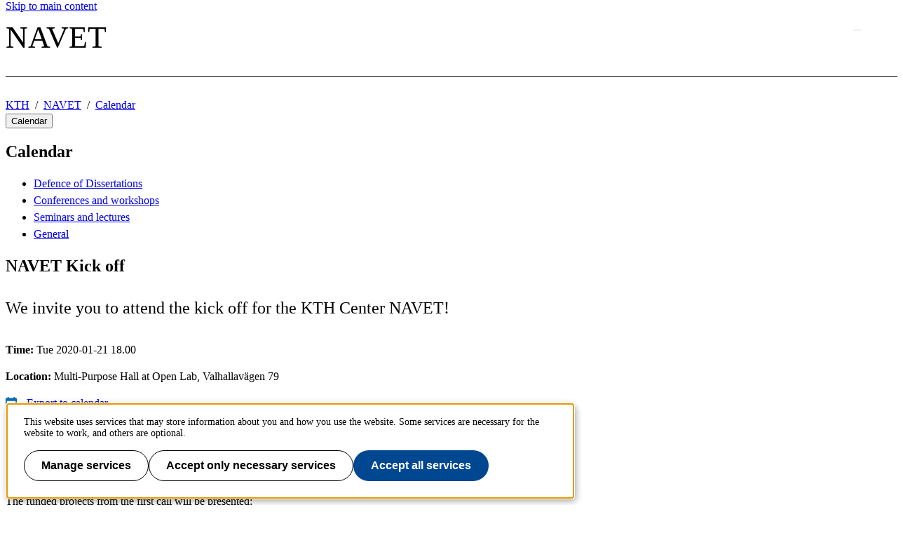

--- FILE ---
content_type: text/html;charset=UTF-8
request_url: https://www.kth.se/navet/calendar/navet-kick-off-1.951115?date=2020-01-21&orgdate=2020-01-11&length=1&orglength=1
body_size: 7289
content:
<!DOCTYPE html>
<html lang="en-GB" dir="ltr">

<head>
  <meta charset="UTF-8">
  <title>NAVET Kick off |  KTH</title>
  <meta name="viewport" content="width=device-width, initial-scale=1, shrink-to-fit=no">
  <meta name="format-detection" content="telephone=no">
  <meta name="description" content="We invite you to attend the kick off for the KTH Center NAVET!">
  
  <meta name="robots" content="noodp, noindex">

  <meta property="og:title" content="NAVET Kick off |  KTH">
  <meta property="og:url" content="https://www.kth.se/navet/calendar/general/navet-kick-off-1.951115">
  <meta property="og:description" content="We invite you to attend the kick off for the KTH Center NAVET!">
  
  <meta property="og:type" content="article">
  <meta property="og:site_name" content="KTH">
  <meta property="KTH:breadcrumbs" content="[&quot;KTH&quot;,&quot;NAVET&quot;,&quot;Calendar&quot;]">

  <link rel="stylesheet" href="/css/external-unit-06144fec21272350078bd714581a7983.css">
  <link rel="shortcut icon" href="/polopoly_fs/1.1282789.1733983704!/image/KTH_logo_RGB_bla.svg">
  <link href="https://www.kth.se/navet/calendar/general/navet-kick-off-1.951115" rel="canonical">
  
  <link href="https://www.kth.se/navet/calendar?rss=navigation" title="Menu - Calendar" type="application/rss+xml" rel="alternate"><link href="https://www.kth.se/navet/calendar?rss=calendar" title="Calendar" type="application/rss+xml" rel="alternate">

  <script>(function(){const s = document.createElement('script');s.src='/js/core-daee3d13de0e8dddf6f2e0e84c154493.js';s.defer=1;document.currentScript.after(s);})();</script>

  
    <script>(function(){const s = document.createElement('script');s.src='/js/main-menu-3bdc773488ffc5be4e6b31193eac5a90.js';s.async=1;document.currentScript.after(s);})();</script>
  

  


  
  <!-- contentId-1_1388864 -->
  
  <style>
    @media (width >= 992px) {
    aside#sidebar {
        padding-left: 0;
    }
}
  </style>







  
  <!-- contentId-1_1386967 -->
  
  <style>
    .btn {
    border-radius: 1.25rem;
}
  </style>







  
  <!-- contentId-1_1333221 -->
  
  <style>
    .teaserBox {
    background: #fcfcfc !important;
}

.primosearchbox {
    background: #fcfcfc !important;
}
  </style>







  
  <!-- contentId-1_1330845 -->
  
  <style>
    article.article.standard .paragraphs .block.rssReader ul.listing li {
    margin-bottom: 16px;
}
  </style>







  
  <!-- contentId-1_1327628 -->
  
  <style>
    @media (min-width: 768px) {
body.externalUnit .container.start.showArticle {
    padding-top: 30px !important;
    padding-right: 30px !important;
    padding-left: 30px !important;
    padding-bottom: 50px !important;
}
}

@media (min-width: 768px) {
body.campaign .container.start.showArticle {
    padding-top: 30px !important;
    padding-right: 30px !important;
    padding-left: 30px !important;
    padding-bottom: 50px !important;
}
}

@media (max-width: 768px) {
body.externalUnit .container.start.showArticle {
    padding-top: 15px !important;
    padding-right: 15px !important;
    padding-left: 15px !important;
    padding-bottom: 15px !important;
}
}

@media (max-width: 768px) {
body.campaign .container.start.showArticle {
    padding-top: 15px !important;
    padding-right: 15px !important;
    padding-left: 15px !important;
    padding-bottom: 15px !important;
}
}
  </style>







  
  <!-- contentId-1_990108 -->
  
  <style media="screen">
    .block.teaser.top.gray.emergency {
    margin: 0 auto;
    max-width: 1228px;
    padding: 20px 30px 20px 30px;
}

@media (max-width: 992px) { 
.block.teaser.top.gray.emergency {
    margin: 0 auto;
    max-width: 1228px;
    padding: 15px 60px 15px 15px;
 }
}
  </style>







  
  <!-- contentId-1_1218435 -->
  
  <style>
    @media (min-width: 992px) {
.container.department.calendar.withMainMenu #primaryBlocks {
    padding: 0;
}
  }

.container.department.calendar.withMainMenu #primaryBlocks {
    padding: 0;
}
  </style>









  <!-- Begin JavaScript contentId-1_1137647 -->
  <script>/* global klaroConfig */
var klaroConfig = {
    testing: false,
  acceptAll: true,
  styling: {
      theme: [],
  },
  htmlTexts: false,
  groupByPurpose: false,
  storageMethod: 'cookie',
  cookieDomain: 'kth.se',
  cookieExpiresAfterDays: 30,
  hideDeclineAll: false,
  translations: {
      sv: {
          service: {
            disableAll: {
              description: 'Använd detta reglage för att tillåta alla tjänster eller endast nödvändiga.',
              title: 'Ändra för alla tjänster',
            },
          },
          consentModal: {
            description:
              'Här kan du se och anpassa vilken information vi samlar om dig.',
          },
          privacyPolicy: {
              name: 'kakor',
              text: 'Läs mer om hur vi hanterar {privacyPolicy}.',
          },
          privacyPolicyUrl: 'https://www.kth.se/gemensamt/om-kakor-cookies-pa-kth-s-webbplats-1.844',
          consentNotice: {
              title: '',
              testing: '',
              description: 'Denna webbplats använder tjänster som kan lagra information om dig och hur du använder denna webbplats. Vissa tjänster är nödvändiga för att webbplatsen ska fungera och andra är valbara.',
              learnMore: 'Hantera valbara tjänster',
          },
          decline: 'Tillåt bara nödvändiga tjänster',
          ok: 'Tillåt alla tjänster',
          purposeItem: {
              service: 'Tjänster'
          },
            contextualConsent:{
                acceptAlways: 'Alltid',
                acceptOnce: 'Ja',
                description: 'Du har tidigare nekat visning av innehåll av typen "{title}". Vill du visa innehållet?',
          }
      },
      en: {
          service: {
            disableAll: {
              description: 'Use this slider to allow all cookies or only necessary.',
              title: 'Change for all services',
            },
          },
        consentModal: {
            description:
              'Here you can assess and customise the services we use on this website.',
          },
          privacyPolicy: {
              name: 'cookies',
              text: 'Find out more about our usage of {privacyPolicy}.',
          },
          privacyPolicyUrl: 'https://www.kth.se/en/gemensamt/om-kakor-cookies-pa-kth-s-webbplats-1.844',
          consentNotice: {
              title: '',
              testing: '',
              description: 'This website uses services that may store information about you and how you use the website. Some services are necessary for the website to work, and others are optional.',
              learnMore: 'Manage services',
          },
          decline: 'Accept only necessary services',
          ok: 'Accept all services',
          purposeItem: {
              service: 'Services'
          },
            contextualConsent:{
                acceptAlways: 'Always',
                acceptOnce: 'Yes',
                description: 'You have previously denied the display of content of the type "{title}". Do you want to show content?',
          }
      }
  },
  services: [
      {
          name: "required-consent",
          default: true,
          contextualConsentOnly: false,
          required: true,
          translations: {
              zz: {
                  title: 'Required Services',
                  description: 'These services are necessary for the site to function and cannot be turned off. They are usually used when you utilise a function on the website that needs an answer, such as setting cookies, logging in, or filling in a form.'
              },
              sv: {
                  title: 'Nödvändiga tjänster',
                  description: 'Dessa tjänster är nödvändiga för att webbplatsen ska fungera och kan inte stängas av. De används främst när du nyttjar en funktion på webbplatsen som behöver ett svar, exempelvis ställer in kakor, loggar in eller fyller i formulär.'
              },
          },
      },
      {
          name: "media-consent",
          default: false,
          translations: {
              zz: {
                  title: 'External media',
                  description: 'Media on the site embedded from external providers like Youtube, Vimeo and Kaltura. When these are played, the providers may use cookies and local storage.'
              },
              sv: {
                  title: 'Extern media',
                  description: 'Inbäddad media från externa leverantörer som Youtube, Vimeo och Kaltura. När media spelas upp kan leverantörerna använda sig av kakor och lokal lagring.'
              },
          },
      },
      {
        name: "service-consent",
        default: false,
        translations: {
          zz: {
            title: 'External Services',
            description: 'Embedded services by external providers such as forms, maps, chat applications et c. When these are loaded, the providers may use cookies and local storage.'
          },
          sv: {
            title: 'Externa tjänster',
            description: 'Inbäddade tjänster från externa leverantörer såsom formulär, kartor, chat-funktion et c. När tjänsterna laddas in kan leverantörerna använda sig av kakor och lokal lagring.'
          },
        },
      },
      {
          name: "analytics-consent",
          default: false,
          translations: {
              zz: {
                  title: 'Analytics and Tracking',
                  description: 'The website uses Matomo to evaluate and improve the website content, experience and structure. The information collected is anonymised and only stored at KTH servers.'
              },
              sv: {
                  title: 'Analys och spårning',
                  description: 'Webbplatsen använder Matomo för att utvärdera och förbättra webbplatsens innehåll, upplevelse och struktur. Insamlandet av informationen anonymiseras och lagras enbart på KTH-servrar.'
              },
          },
      },
      {
        name: "marketing-consent",
        default: false,
        translations: {
            zz: {
                title: 'Marketing',
                description: 'The website contains pages that, via cookies, communicate with advertising services and social media.'
            },
            sv: {
                title: 'Marknadsföring',
                description: 'På webbplatsen förekommer sidor som via kakor kommunicerar med annonseringstjänster och sociala medier.'
            },
        },
    }
    
  ]
}</script>
  
  
  <!-- End JavaScript contentId-1_1137647 -->







  <!-- Begin JavaScript contentId-1_714097 -->
  <script>var _mtm = window._mtm = window._mtm || [];
_mtm.push({'mtm.startTime': (new Date().getTime()), 'event': 'mtm.Start'});
var d=document, g=d.createElement('script'), s=d.getElementsByTagName('script')[0];
g.async=true; g.src='https://analytics.sys.kth.se/js/container_vsVPCyVy.js'; s.parentNode.insertBefore(g,s);
window.addEventListener('load', function() {
  /* global klaro, _paq */
  if (typeof klaro !== 'undefined' && typeof klaroConfig !== 'undefined' && klaro) {
      const _klaroMgr = klaro.getManager();
      if (_klaroMgr.confirmed && _klaroMgr.getConsent('analytics-consent')) {
          _paq.push(['setCookieConsentGiven']);
      }
  }
});</script>
  
  
  <!-- End JavaScript contentId-1_714097 -->





  
  <!-- contentId-1_1152173 -->
  
  <style>
    body header .container-fluid .container .block.list.links.secondaryMenu ul li a[hreflang]:after {
   display: none;
}
  </style>







  
  <!-- contentId-1_1163401 -->
  
  <style>
    @media (min-width: 1200px) {
body.externalUnit .block.siteName {
    font-size: 2.75rem;
    line-height: 1.2;
}
  }
  </style>




<script>(function(){const s = document.createElement('script');s.src='/js/hoverintent.min-41c5e035d42dcc5e496a50341d73d620.js';s.type='';s.integrity='';s.async=1;document.currentScript.after(s);})();</script>
<script>(function(){const s = document.createElement('script');s.src='/js/block/mega-menu-c389a7357ccc20a509ae5bafef8205b1.js';s.type='';s.integrity='';s.async=1;document.currentScript.after(s);})();</script>

  
</head>

<body class="externalUnit">
  <a class="skipToMainContent" href="#mainContent" tabindex="0">Skip to main content</a>
  
    <!--indexOff: all-->
    
    <!--indexOff: all-->
    <header>
      
      <div class="container-fluid">
        <div class="container">
          
          <div class="header-container__top">
            




  <div class="block list group" data-cid="1.1301399" lang="en-GB">
    
    <div class="container">
      <div class="row">




  <figure class="block figure" data-cid="1.1301401" lang="en-GB">
    <a href="https://www.kth.se/en"><img class="figure-img img-fluid" src="/polopoly_fs/1.1301401.1715172034!/image/KTH_logo_RGB_bla.jpg" alt="" height="84" width="75" fetchpriority="high"></a>
    
  </figure>


</div>
    </div>
  </div>



            




  
  <div class="block siteName" data-cid="1.1301393">
    
    <a href="/navet">NAVET</a>
  </div>



            




  <div class="block list links secondaryMenu" data-cid="1.876895" lang="en-GB">
    
    
    <nav aria-label="Secondary top menu">
      <ul>
        <li><a href="/navet/about-us">Contact</a></li>
        <li><a hreflang="sv-SE" href="https://www.kth.se/sv/navet">NAVET på svenska</a></li>
      </ul>
    </nav>
  </div>



            <div id="mobileMenuWrapper">
              <button id="nav-icon" class="navbar-toggler nav-icon" type="button"
                title="Open/close the mobile menu"></button>
              <nav id="mobileMenu" aria-label="Mobile menu"
                class="block navbar navbar-expand-lg navbar-light">
                <div id="mobileMenuContent" class="navbar-collapse collapse">
                  <ul id="headerMobileMenu" class="headerMobileMenu">
                  </ul>
                </div>
              </nav>
            </div>
          </div>
          <div class="header-container__bottom">
            





  <nav aria-label="Primary top menu" class="block megaMenu navbar navbar-expand-lg navbar-light" data-ajax-path="/cm/1.1301372?l=en_GB&amp;contentIdPath=/2.87417/2.87499/1.1301372/&amp;target=" data-cid="1.1301372" lang="en-GB">
    <span id="propertiesMegaMenu"></span>
    <div class="collapse navbar-collapse" id="megaMenuContent">
      <ul class="menu navbar-nav me-auto" id="megaMenu">
        
          <!--  size-${policy.size} -->
          <li class="item nav-item megaItem homeItem" data-content-id="1.1301373" data-id="id-b75e3afe-5c6f-4e3a-8e56-a558fa5c2b9d">
            <div class="headerItem showLabel">
               <a class="nav-link" href="/navet"> Home
              </a>
            </div>
            <div class="menuItemContent" id="dropdownid-b75e3afe-5c6f-4e3a-8e56-a558fa5c2b9d">
              <div class="megaMenuBody">
                <button class="closeButton" name="closeButton" title="Close mega menu" type="button" aria-label="Close"></button>
                <div class="megaMenuBodyInner">
                  <div id="dropdown-placeholderid-b75e3afe-5c6f-4e3a-8e56-a558fa5c2b9d"></div>
                </div>
              </div>
            </div>
          </li>
          <li class="item nav-item megaItem" data-content-id="1.1301379" data-id="id-8b25bce7-95dc-448e-8597-b347d7de1e61">
            <div class="headerItem">
               <a class="nav-link" href="/navet/news"> News
              </a>
            </div>
            <div class="menuItemContent" id="dropdownid-8b25bce7-95dc-448e-8597-b347d7de1e61">
              <div class="megaMenuBody">
                <button class="closeButton" name="closeButton" title="Close mega menu" type="button" aria-label="Close"></button>
                <div class="megaMenuBodyInner">
                  <div id="dropdown-placeholderid-8b25bce7-95dc-448e-8597-b347d7de1e61"></div>
                </div>
              </div>
            </div>
          </li>
          <li class="item nav-item megaItem" data-content-id="1.1301375" data-id="id-04edf937-9081-4aeb-9e21-1c4f9f0f5af4">
            <div class="headerItem">
               <a class="nav-link" href="/navet/research"> Our Research
              </a>
            </div>
            <div class="menuItemContent" id="dropdownid-04edf937-9081-4aeb-9e21-1c4f9f0f5af4">
              <div class="megaMenuBody">
                <button class="closeButton" name="closeButton" title="Close mega menu" type="button" aria-label="Close"></button>
                <div class="megaMenuBodyInner">
                  <div id="dropdown-placeholderid-04edf937-9081-4aeb-9e21-1c4f9f0f5af4"></div>
                </div>
              </div>
            </div>
          </li>
          <li class="item nav-item megaItem" data-content-id="1.1314879" data-id="id-44abfa2a-2cac-4902-8ff3-c91f007e46d6">
            <div class="headerItem">
               <a class="nav-link" href="/navet/navet-activities"> Our Activities
              </a>
            </div>
            <div class="menuItemContent" id="dropdownid-44abfa2a-2cac-4902-8ff3-c91f007e46d6">
              <div class="megaMenuBody">
                <button class="closeButton" name="closeButton" title="Close mega menu" type="button" aria-label="Close"></button>
                <div class="megaMenuBodyInner">
                  <div id="dropdown-placeholderid-44abfa2a-2cac-4902-8ff3-c91f007e46d6"></div>
                </div>
              </div>
            </div>
          </li>
          <li class="item nav-item megaItem" data-content-id="1.1301387" data-id="id-8b63bec0-d031-4392-803b-558263839337">
            <div class="headerItem">
               <a class="nav-link" href="/navet/navet-week"> NAVET Week
              </a>
            </div>
            <div class="menuItemContent" id="dropdownid-8b63bec0-d031-4392-803b-558263839337">
              <div class="megaMenuBody">
                <button class="closeButton" name="closeButton" title="Close mega menu" type="button" aria-label="Close"></button>
                <div class="megaMenuBodyInner">
                  <div id="dropdown-placeholderid-8b63bec0-d031-4392-803b-558263839337"></div>
                </div>
              </div>
            </div>
          </li>
          <li class="item nav-item megaItem" data-content-id="1.1301383" data-id="id-c6c26a91-b821-4767-ae7a-1f58aa85b1fd">
            <div class="headerItem">
               <a class="nav-link" href="/navet/for-students"> NAVET For Students
              </a>
            </div>
            <div class="menuItemContent" id="dropdownid-c6c26a91-b821-4767-ae7a-1f58aa85b1fd">
              <div class="megaMenuBody">
                <button class="closeButton" name="closeButton" title="Close mega menu" type="button" aria-label="Close"></button>
                <div class="megaMenuBodyInner">
                  <div id="dropdown-placeholderid-c6c26a91-b821-4767-ae7a-1f58aa85b1fd"></div>
                </div>
              </div>
            </div>
          </li>
          <li class="item nav-item megaItem" data-content-id="1.1301423" data-id="id-a6d76219-e0a4-43d3-ad05-db4679f3e7b9">
            <div class="headerItem">
               <a class="nav-link" href="/navet/calendar"> Calendar
              </a>
            </div>
            <div class="menuItemContent" id="dropdownid-a6d76219-e0a4-43d3-ad05-db4679f3e7b9">
              <div class="megaMenuBody">
                <button class="closeButton" name="closeButton" title="Close mega menu" type="button" aria-label="Close"></button>
                <div class="megaMenuBodyInner">
                  <div id="dropdown-placeholderid-a6d76219-e0a4-43d3-ad05-db4679f3e7b9"></div>
                </div>
              </div>
            </div>
          </li>
          <li class="item nav-item megaItem" data-content-id="1.1301381" data-id="id-60148908-869d-4076-b675-fe46c6d381ff">
            <div class="headerItem">
               <a class="nav-link" href="/navet/about-us"> About Us
              </a>
            </div>
            <div class="menuItemContent" id="dropdownid-60148908-869d-4076-b675-fe46c6d381ff">
              <div class="megaMenuBody">
                <button class="closeButton" name="closeButton" title="Close mega menu" type="button" aria-label="Close"></button>
                <div class="megaMenuBodyInner">
                  <div id="dropdown-placeholderid-60148908-869d-4076-b675-fe46c6d381ff"></div>
                </div>
              </div>
            </div>
          </li>
        
      </ul>
    </div>
    
    
  </nav>




          </div>
        </div>
      </div>
      <div id="gradientBorder"></div>
    </header>
    <!--indexOn: all-->
  
    <nav id="breadcrumbs" aria-label="Breadcrums" class="kth-breadcrumbs">
      <ul class="kth-breadcrumbs__list">
        <li><a href="https://www.kth.se/en">KTH</a></li>
        <li><a href="/navet">NAVET</a></li>
        <li><a href="/navet/calendar">Calendar</a></li>
        
        
      </ul>
      
    </nav>
    <!--indexOn: all-->
  
  <div class="kth-main-content container department calendar with-local-nav" data-cid="2.87499" lang="en-GB">
    
        <!--indexOff: all-->

        <!--Mobile left menu-->
        <nav class="kth-local-navigation--mobile" aria-labelledby="kth-local-navigation-title--mobile">
          <button class="kth-button menu" id="kth-local-navigation-title--mobile">
            <span>Calendar</span>
          </button>
          <dialog class="kth-mobile-menu left">
            <div class="kth-mobile-menu__navigation">
              <button class="kth-icon-button close">
                <span class="kth-visually-hidden">Close</span>
              </button>
            </div>
            <div class="mobile-menu__content">
              
              <h2 id="ancestor-mobile">Calendar</h2>
              
              
                <ul id="mobileMenuList"></ul>
            </div>
          </dialog>
        </nav>
        <!--Mobile left menu-->

        <nav id="mainMenu" aria-label="Sub menu" class="kth-local-navigation">
          
          <h2 id="ancestor-desktop">Calendar</h2>
          
          
            <ul id="nav-list"></ul>
            <noscript>
              <ul id="nav-list">
                <li>
                  <a class="nav-item node"
                    href="/navet/calendar/defence-of-dissertat">Defence of Dissertations</a>
                </li>
                <li>
                  <a class="nav-item leaf"
                    href="/navet/calendar/conferences-and-work">Conferences and workshops</a>
                </li>
                <li>
                  <a class="nav-item leaf"
                    href="/navet/calendar/seminars-and-worksho">Seminars and lectures</a>
                </li>
                <li>
                  <a class="nav-item leaf"
                    href="/navet/calendar/general">General</a>
                </li>
                
                
              </ul>
            </noscript>
          
        </nav>
        <!--indexOn: all-->
      
    <div class="col">
        




  <main>
    <article id="mainContent" class="article standard calendarevent"
      vocab="http://schema.org/"
      typeof="Event" data-cid="1.951115" lang="en-GB">
      <div class="preArticleParagraphs">
        <h1 property="name">NAVET Kick off</h1>
        
        

        <div class="lead">
          
      
        
        <p>We invite you to attend the kick off for the KTH Center NAVET!</p>
      
    
        </div>
      </div>

      <p class="calendarevent__info--fixed">
        
        <strong>Time: </strong>
        Tue 2020-01-21  18.00
      </p>

      <p class="calendarevent__info--fixed">
        <strong>Location: </strong>
        <a id="id-08d87e43-51cc-4961-8d3c-b9cde6a1c67b">Multi-Purpose Hall at Open Lab, Valhallavägen 79 </a>
      </p>

      

      

      

      

      

      

      

      

      

      <p class="calendarevent__info--fixed">
        <a class="calendarevent__icalendarLink" href="/api/icalendar/export/1.951115?l=en_GB">Export to calendar</a>
      </p>

      <div class="paragraphs">
    
      
        
        <p>Programme<br> <br> - Director Roberto Bresin will present the goals and visions of NAVET, the center's activities so far and what is planned for 2020, as well as current and upcoming calls for project proposals.<br> <br> The funded projects from the first call will be presented:<br> <br> - Transforming the colonial archive: From a hidden colonial trove to an interactive decolonial counter-archive.<br> Cecilia Järdemar, Konstfack University of Arts, Crafts and Design.<br> <br> - Production Novellas<br> Presented by Anna Holmquist, KTH Royal Institute of Technology.<br> <br> - Designing the sound of the future informed by the sound of the present<br> Presented by Erik Gandini, Stockholm University of the Arts.<br> <br> - Fictitious Soundscapes: Preferences for urban sound environments of the future among hearing impaired<br> Presented by Kjetil Falkenberg Hansen, KTH Royal Institute of Technology.<br> <br> Mingle with a live musical performance by Torbjörn Gulz from the Royal College of Music.</p>
      
    
  </div>

      <div class="backLink">
        <a href="/navet/calendar?date=2020-01-11&amp;length=1">To the calendar</a>
      </div>

      <footer id="articleFooter">

    

    

    <div class="publicCategorization col-12">
    
  </div>
    <div class="articleFooterDivider"></div>
 
    <div>
      <div class="contactInfo">
    
    
  </div>
      <div>
        <span class="label">Belongs to</span>: NAVET
      </div>
      <div>
        <span class="label">Last changed</span>: <span>Jan 17, 2020</span>
      </div>
    </div>
    <div class="edit">
    <a href="/api/liveedit/open?contentId=1.951115" class="editLink"
      target="_blank" rel="nofollow" title="Edit this page"></a>
  </div>
    
  </footer>
    </article>
  </main>
  



      </div>
  </div>
  
    <!--indexOff: all-->
    <footer class="kth-footer externalUnit">
      <div class="kth-footer__content">
        
        




  <div class="columnSplitterWrapper" data-cid="1.202278" lang="en-GB">
    
    <div class="columnSplitter  using4Columns ">
      <div class="col c1">
        




  <div class="block list links defaultTheme" data-cid="1.202279" lang="en-GB">
    <h2>KTH</h2>
    
    <ul>
      <li><a href="https://www.kth.se/en/studies">Study at KTH</a></li>
      <li><a href="https://www.kth.se/en/forskning">Research</a></li>
      <li><a href="https://www.kth.se/en/samverkan">Cooperation</a></li>
      <li><a href="https://www.kth.se/en/om">About KTH</a></li>
      <li><a href="https://www.kth.se/en/student">Student at KTH</a></li>
      <li><a href="https://www.kth.se/en/alumni">Alumni</a></li>
      <li><a href="https://intra.kth.se/en">KTH Intranet</a></li>
    </ul>
  </div>



      </div>
      <div class="col c2">
        




  <div class="block list links defaultTheme" data-cid="1.202289" lang="en-GB">
    <h2>Organisation</h2>
    
    <ul>
      <li><a hreflang="en-GB" href="https://www.kth.se/en/biblioteket">KTH Library</a></li>
      <li><a hreflang="en-GB" href="https://www.kth.se/en/om/organisation/kth-s-skolor-1.1071092">KTH Schools</a></li>
      <li><a hreflang="en-GB" href="https://www.kth.se/en/forskning/sarskilda-forskningssatsningar/kompetenscentra">Competence centres</a></li>
      <li><a hreflang="en-GB" href="https://www.kth.se/en/om/organisation/rektor-och-ledning">President and management</a></li>
      <li><a hreflang="en-GB" href="https://www.kth.se/en/om/organisation/vs-1.887371">University Administration</a></li>
    </ul>
  </div>



      </div>
      <div class="col c3">
        




  <div class="block list links defaultTheme" data-cid="1.202317" lang="en-GB">
    <h2>Services</h2>
    
    <ul>
      <li><a hreflang="en-GB" href="https://www.kth.se/en/student/studier/schema">Timetables</a></li>
      <li><a href="https://www.kth.se/student/kurser/kurser-inom-program?l=en"> Course and programme directory</a></li>
      <li><a href="https://webmail.kth.se">Webmail</a></li>
      <li><a href="https://canvas.kth.se">Learning management system (Canvas)</a></li>
    </ul>
  </div>



      </div>
      <div class="col c4">
        




  <article class="block teaser top white" data-cid="1.865130" lang="en-GB">
    
    <div class="teaserBody   ">
      
      <h2 class="teaserHeading">
        Contact
      </h2>
      <div class="lead">
        
        
      
        
        <p><strong>KTH Royal Institute of Technology</strong><br> <em>SE-100 44 Stockholm<br> Sweden<br> +46 8 790 60 00</em></p>
      
    
      </div>
      
    </div>
  </article>



        




  <div class="block list links defaultTheme" data-cid="1.582032" lang="en-GB">
    
    
    <ul>
      <li><a href="https://www.kth.se/en/om/kontakt">Contact KTH</a></li>
      <li><a href="https://www.kth.se/en/om/jobba-pa-kth">Work at KTH</a></li>
      <li><a hreflang="en-GB" href="https://www.kth.se/en/om/press">Press and media</a></li>
      <li><a href="https://www.kth.se/en/gemensamt">About KTH website</a></li>
    </ul>
  </div>



      </div>
    </div>
  </div>



      </div>
      <div id="back-to-top" role="link" aria-hidden="true">To page top</div>
      
    </footer>
    <!--indexOn: all-->
  
</body>

</html>